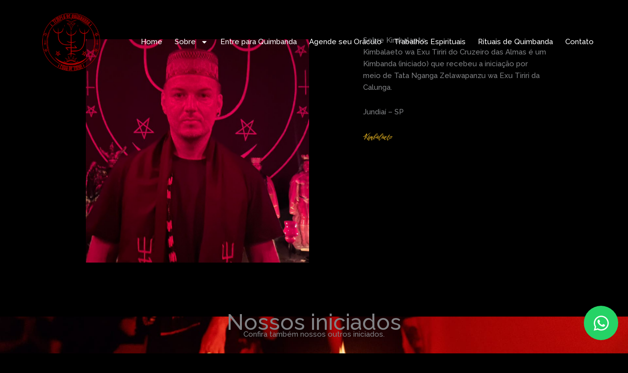

--- FILE ---
content_type: text/css
request_url: https://covadetiriri.com.br/wp-content/uploads/elementor/css/post-1530.css?ver=1737383037
body_size: 508
content:
.elementor-1530 .elementor-element.elementor-element-f342b8e{--display:flex;--flex-direction:row;--container-widget-width:calc( ( 1 - var( --container-widget-flex-grow ) ) * 100% );--container-widget-height:100%;--container-widget-flex-grow:1;--container-widget-align-self:stretch;--align-items:center;--gap:0px 0px;--background-transition:0.3s;--margin-block-start:0px;--margin-block-end:-200px;--margin-inline-start:0px;--margin-inline-end:0px;--z-index:9999;}.elementor-1530 .elementor-element.elementor-element-b3c7a96{--display:flex;--flex-direction:column;--container-widget-width:100%;--container-widget-height:initial;--container-widget-flex-grow:0;--container-widget-align-self:initial;--background-transition:0.3s;}.elementor-1530 .elementor-element.elementor-element-4176ed2{text-align:left;}.elementor-1530 .elementor-element.elementor-element-4176ed2 img{width:130px;}.elementor-1530 .elementor-element.elementor-element-8422cb2{--display:flex;--flex-direction:column;--container-widget-width:calc( ( 1 - var( --container-widget-flex-grow ) ) * 100% );--container-widget-height:initial;--container-widget-flex-grow:0;--container-widget-align-self:initial;--align-items:flex-end;--background-transition:0.3s;--margin-block-start:0px;--margin-block-end:0px;--margin-inline-start:0px;--margin-inline-end:0px;--padding-block-start:0px;--padding-block-end:0px;--padding-inline-start:0px;--padding-inline-end:0px;}.elementor-1530 .elementor-element.elementor-element-44972a2 .elementor-menu-toggle{margin:0 auto;background-color:var( --e-global-color-astglobalcolor0 );}.elementor-1530 .elementor-element.elementor-element-44972a2 .elementor-nav-menu--main .elementor-item{color:#FFFFFF;fill:#FFFFFF;padding-left:0px;padding-right:0px;}.elementor-1530 .elementor-element.elementor-element-44972a2 .elementor-nav-menu--main .elementor-item:hover,
					.elementor-1530 .elementor-element.elementor-element-44972a2 .elementor-nav-menu--main .elementor-item.elementor-item-active,
					.elementor-1530 .elementor-element.elementor-element-44972a2 .elementor-nav-menu--main .elementor-item.highlighted,
					.elementor-1530 .elementor-element.elementor-element-44972a2 .elementor-nav-menu--main .elementor-item:focus{color:var( --e-global-color-astglobalcolor0 );fill:var( --e-global-color-astglobalcolor0 );}.elementor-1530 .elementor-element.elementor-element-44972a2 .elementor-nav-menu--main .elementor-item.elementor-item-active{color:var( --e-global-color-astglobalcolor0 );}.elementor-1530 .elementor-element.elementor-element-44972a2{--e-nav-menu-horizontal-menu-item-margin:calc( 25px / 2 );}.elementor-1530 .elementor-element.elementor-element-44972a2 .elementor-nav-menu--main:not(.elementor-nav-menu--layout-horizontal) .elementor-nav-menu > li:not(:last-child){margin-bottom:25px;}.elementor-1530 .elementor-element.elementor-element-44972a2 .elementor-nav-menu--dropdown a, .elementor-1530 .elementor-element.elementor-element-44972a2 .elementor-menu-toggle{color:#FFFFFF;}.elementor-1530 .elementor-element.elementor-element-44972a2 .elementor-nav-menu--dropdown{background-color:#000000;border-style:none;}.elementor-1530 .elementor-element.elementor-element-44972a2 .elementor-nav-menu--dropdown a:hover,
					.elementor-1530 .elementor-element.elementor-element-44972a2 .elementor-nav-menu--dropdown a.elementor-item-active,
					.elementor-1530 .elementor-element.elementor-element-44972a2 .elementor-nav-menu--dropdown a.highlighted,
					.elementor-1530 .elementor-element.elementor-element-44972a2 .elementor-menu-toggle:hover{color:#FFFFFF;}.elementor-1530 .elementor-element.elementor-element-44972a2 .elementor-nav-menu--dropdown a:hover,
					.elementor-1530 .elementor-element.elementor-element-44972a2 .elementor-nav-menu--dropdown a.elementor-item-active,
					.elementor-1530 .elementor-element.elementor-element-44972a2 .elementor-nav-menu--dropdown a.highlighted{background-color:var( --e-global-color-astglobalcolor0 );}.elementor-1530 .elementor-element.elementor-element-44972a2 .elementor-nav-menu--dropdown a.elementor-item-active{color:#FFFFFF;background-color:#A70006;}.elementor-1530 .elementor-element.elementor-element-44972a2 .elementor-nav-menu--main .elementor-nav-menu--dropdown, .elementor-1530 .elementor-element.elementor-element-44972a2 .elementor-nav-menu__container.elementor-nav-menu--dropdown{box-shadow:0px 5px 18px -5px rgba(252.928125, 18.144843750000007, 18.144843750000007, 0.5);}.elementor-1530 .elementor-element.elementor-element-44972a2 .elementor-nav-menu--dropdown li:not(:last-child){border-style:solid;border-color:#CF191963;border-bottom-width:1px;}.elementor-1530 .elementor-element.elementor-element-44972a2 div.elementor-menu-toggle{color:#FFFFFF;}.elementor-1530 .elementor-element.elementor-element-44972a2 div.elementor-menu-toggle svg{fill:#FFFFFF;}@media(max-width:1024px){.elementor-1530 .elementor-element.elementor-element-4176ed2 img{width:110px;}.elementor-1530 .elementor-element.elementor-element-8422cb2{--align-items:flex-end;--container-widget-width:calc( ( 1 - var( --container-widget-flex-grow ) ) * 100% );}}@media(min-width:768px){.elementor-1530 .elementor-element.elementor-element-b3c7a96{--width:15%;}.elementor-1530 .elementor-element.elementor-element-8422cb2{--width:85%;}}@media(max-width:1024px) and (min-width:768px){.elementor-1530 .elementor-element.elementor-element-b3c7a96{--width:80%;}.elementor-1530 .elementor-element.elementor-element-8422cb2{--width:20%;}}@media(max-width:767px){.elementor-1530 .elementor-element.elementor-element-b3c7a96{--width:70%;}.elementor-1530 .elementor-element.elementor-element-4176ed2 img{width:90px;}.elementor-1530 .elementor-element.elementor-element-8422cb2{--width:30%;--align-items:flex-end;--container-widget-width:calc( ( 1 - var( --container-widget-flex-grow ) ) * 100% );}.elementor-1530 .elementor-element.elementor-element-44972a2 .elementor-nav-menu--dropdown{border-radius:0px 0px 10px 10px;}.elementor-1530 .elementor-element.elementor-element-44972a2 .elementor-nav-menu--dropdown li:first-child a{border-top-left-radius:0px;border-top-right-radius:0px;}.elementor-1530 .elementor-element.elementor-element-44972a2 .elementor-nav-menu--dropdown li:last-child a{border-bottom-right-radius:10px;border-bottom-left-radius:10px;}.elementor-1530 .elementor-element.elementor-element-44972a2 > .elementor-widget-container{margin:0px 0px 0px 0px;padding:0px 0px 0px 0px;}.elementor-1530 .elementor-element.elementor-element-44972a2.elementor-element{--align-self:flex-end;}}

--- FILE ---
content_type: text/css
request_url: https://covadetiriri.com.br/wp-content/uploads/elementor/css/post-1541.css?ver=1757454457
body_size: 868
content:
.elementor-1541 .elementor-element.elementor-element-e721a39{--display:flex;--flex-direction:row;--container-widget-width:initial;--container-widget-height:100%;--container-widget-flex-grow:1;--container-widget-align-self:stretch;--gap:0px 0px;--background-transition:0.3s;}.elementor-1541 .elementor-element.elementor-element-7c5b02c{--display:flex;--flex-direction:column;--container-widget-width:100%;--container-widget-height:initial;--container-widget-flex-grow:0;--container-widget-align-self:initial;--background-transition:0.3s;}.elementor-1541 .elementor-element.elementor-element-99d8896 .elementor-icon-wrapper{text-align:right;}.elementor-1541 .elementor-element.elementor-element-99d8896.elementor-view-stacked .elementor-icon{background-color:#FFFFFF;color:#25D366;}.elementor-1541 .elementor-element.elementor-element-99d8896.elementor-view-framed .elementor-icon, .elementor-1541 .elementor-element.elementor-element-99d8896.elementor-view-default .elementor-icon{color:#FFFFFF;border-color:#FFFFFF;}.elementor-1541 .elementor-element.elementor-element-99d8896.elementor-view-framed .elementor-icon, .elementor-1541 .elementor-element.elementor-element-99d8896.elementor-view-default .elementor-icon svg{fill:#FFFFFF;}.elementor-1541 .elementor-element.elementor-element-99d8896.elementor-view-framed .elementor-icon{background-color:#25D366;}.elementor-1541 .elementor-element.elementor-element-99d8896.elementor-view-stacked .elementor-icon svg{fill:#25D366;}.elementor-1541 .elementor-element.elementor-element-99d8896.elementor-view-stacked .elementor-icon:hover{background-color:#FFFFFF;color:#128C7E;}.elementor-1541 .elementor-element.elementor-element-99d8896.elementor-view-framed .elementor-icon:hover, .elementor-1541 .elementor-element.elementor-element-99d8896.elementor-view-default .elementor-icon:hover{color:#FFFFFF;border-color:#FFFFFF;}.elementor-1541 .elementor-element.elementor-element-99d8896.elementor-view-framed .elementor-icon:hover, .elementor-1541 .elementor-element.elementor-element-99d8896.elementor-view-default .elementor-icon:hover svg{fill:#FFFFFF;}.elementor-1541 .elementor-element.elementor-element-99d8896.elementor-view-framed .elementor-icon:hover{background-color:#128C7E;}.elementor-1541 .elementor-element.elementor-element-99d8896.elementor-view-stacked .elementor-icon:hover svg{fill:#128C7E;}.elementor-1541 .elementor-element.elementor-element-99d8896 .elementor-icon{font-size:35px;border-width:0px 0px 0px 0px;}.elementor-1541 .elementor-element.elementor-element-99d8896 .elementor-icon svg{height:35px;}.elementor-1541 .elementor-element.elementor-element-99d8896{width:auto;max-width:auto;bottom:20px;}.elementor-1541 .elementor-element.elementor-element-99d8896.elementor-element{--align-self:flex-end;}body:not(.rtl) .elementor-1541 .elementor-element.elementor-element-99d8896{right:20px;}body.rtl .elementor-1541 .elementor-element.elementor-element-99d8896{left:20px;}.elementor-1541 .elementor-element.elementor-element-11de021{--display:flex;--flex-direction:row;--container-widget-width:initial;--container-widget-height:100%;--container-widget-flex-grow:1;--container-widget-align-self:stretch;--gap:0px 0px;--background-transition:0.3s;--padding-block-start:30px;--padding-block-end:0px;--padding-inline-start:0px;--padding-inline-end:0px;}.elementor-1541 .elementor-element.elementor-element-432196d{--display:flex;--flex-direction:column;--container-widget-width:100%;--container-widget-height:initial;--container-widget-flex-grow:0;--container-widget-align-self:initial;--background-transition:0.3s;}.elementor-1541 .elementor-element.elementor-element-432196d.e-con{--flex-grow:0;--flex-shrink:0;}.elementor-1541 .elementor-element.elementor-element-95aaa47{text-align:left;}.elementor-1541 .elementor-element.elementor-element-95aaa47 img{width:100px;}.elementor-1541 .elementor-element.elementor-element-2fcc529 .jet-listing-dynamic-field__content{font-size:13px;text-align:left;}.elementor-1541 .elementor-element.elementor-element-2fcc529 .jet-listing-dynamic-field .jet-listing-dynamic-field__inline-wrap{width:auto;}.elementor-1541 .elementor-element.elementor-element-2fcc529 .jet-listing-dynamic-field .jet-listing-dynamic-field__content{width:auto;}.elementor-1541 .elementor-element.elementor-element-2fcc529 .jet-listing-dynamic-field{justify-content:flex-start;}.elementor-1541 .elementor-element.elementor-element-9d27127{--display:flex;--flex-direction:column;--container-widget-width:100%;--container-widget-height:initial;--container-widget-flex-grow:0;--container-widget-align-self:initial;--background-transition:0.3s;}.elementor-1541 .elementor-element.elementor-element-9d27127.e-con{--flex-grow:0;--flex-shrink:0;}.elementor-1541 .elementor-element.elementor-element-6752f3d{text-align:center;}.elementor-1541 .elementor-element.elementor-element-6752f3d .elementor-heading-title{font-size:18px;}.elementor-1541 .elementor-element.elementor-element-a4c4a82{--grid-column-gap:0px;--grid-row-gap:2px;}.elementor-1541 .elementor-element.elementor-element-a4c4a82 .elementor-post__title, .elementor-1541 .elementor-element.elementor-element-a4c4a82 .elementor-post__title a{font-size:13px;}.elementor-1541 .elementor-element.elementor-element-a4c4a82 .elementor-post__title{margin-bottom:0px;}.elementor-1541 .elementor-element.elementor-element-5ddada6{--display:flex;--flex-direction:column;--container-widget-width:100%;--container-widget-height:initial;--container-widget-flex-grow:0;--container-widget-align-self:initial;--background-transition:0.3s;}.elementor-1541 .elementor-element.elementor-element-d4059ad{text-align:center;}.elementor-1541 .elementor-element.elementor-element-d4059ad .elementor-heading-title{font-size:18px;}.elementor-1541 .elementor-element.elementor-element-bb3f6a6{--grid-column-gap:0px;--grid-row-gap:13px;}.elementor-1541 .elementor-element.elementor-element-bb3f6a6 .elementor-post__title, .elementor-1541 .elementor-element.elementor-element-bb3f6a6 .elementor-post__title a{font-size:13px;line-height:1.2em;}.elementor-1541 .elementor-element.elementor-element-bb3f6a6 .elementor-post__title{margin-bottom:0px;}.elementor-1541 .elementor-element.elementor-element-ced3b16{--display:flex;--flex-direction:column;--container-widget-width:100%;--container-widget-height:initial;--container-widget-flex-grow:0;--container-widget-align-self:initial;--gap:0px 0px;--background-transition:0.3s;}.elementor-1541 .elementor-element.elementor-element-67b88ed{text-align:left;}.elementor-1541 .elementor-element.elementor-element-67b88ed .elementor-heading-title{font-size:18px;}.elementor-1541 .elementor-element.elementor-element-67b88ed > .elementor-widget-container{margin:0px 0px 20px 0px;}.elementor-1541 .elementor-element.elementor-element-2b1ac88 .jet-listing-dynamic-field__content{font-size:13px;text-align:left;}.elementor-1541 .elementor-element.elementor-element-2b1ac88 .jet-listing-dynamic-field .jet-listing-dynamic-field__inline-wrap{width:auto;}.elementor-1541 .elementor-element.elementor-element-2b1ac88 .jet-listing-dynamic-field .jet-listing-dynamic-field__content{width:auto;}.elementor-1541 .elementor-element.elementor-element-2b1ac88 .jet-listing-dynamic-field{justify-content:flex-start;}.elementor-1541 .elementor-element.elementor-element-f0aa6cd .jet-listing-dynamic-link__link{align-self:flex-start;font-size:13px;color:var( --e-global-color-astglobalcolor6 );flex-direction:row;}.elementor-1541 .elementor-element.elementor-element-f0aa6cd .jet-listing-dynamic-link__link:hover{color:var( --e-global-color-astglobalcolor0 );}.elementor-1541 .elementor-element.elementor-element-f0aa6cd .jet-listing-dynamic-link__icon{order:1;}.elementor-1541 .elementor-element.elementor-element-3b93a83 .jet-listing-dynamic-field__content{color:var( --e-global-color-astglobalcolor6 );font-size:13px;text-align:left;}.elementor-1541 .elementor-element.elementor-element-3b93a83 .jet-listing-dynamic-field .jet-listing-dynamic-field__inline-wrap{width:auto;}.elementor-1541 .elementor-element.elementor-element-3b93a83 .jet-listing-dynamic-field .jet-listing-dynamic-field__content{width:auto;}.elementor-1541 .elementor-element.elementor-element-3b93a83 .jet-listing-dynamic-field{justify-content:flex-start;}.elementor-1541 .elementor-element.elementor-element-6b00994{--display:flex;--gap:0px 0px;--background-transition:0.3s;}.elementor-1541 .elementor-element.elementor-element-962be9d .elementor-nav-menu--main .elementor-item{color:var( --e-global-color-astglobalcolor0 );fill:var( --e-global-color-astglobalcolor0 );}.elementor-1541 .elementor-element.elementor-element-962be9d .elementor-nav-menu--main .elementor-item:hover,
					.elementor-1541 .elementor-element.elementor-element-962be9d .elementor-nav-menu--main .elementor-item.elementor-item-active,
					.elementor-1541 .elementor-element.elementor-element-962be9d .elementor-nav-menu--main .elementor-item.highlighted,
					.elementor-1541 .elementor-element.elementor-element-962be9d .elementor-nav-menu--main .elementor-item:focus{color:#FFFFFF;fill:#FFFFFF;}.elementor-1541 .elementor-element.elementor-element-fde91cd{--grid-template-columns:repeat(0, auto);--grid-column-gap:5px;--grid-row-gap:0px;}.elementor-1541 .elementor-element.elementor-element-fde91cd .elementor-widget-container{text-align:center;}.elementor-1541 .elementor-element.elementor-element-fde91cd .elementor-social-icon{background-color:#A7000600;}.elementor-1541 .elementor-element.elementor-element-fde91cd .elementor-social-icon i{color:var( --e-global-color-astglobalcolor0 );}.elementor-1541 .elementor-element.elementor-element-fde91cd .elementor-social-icon svg{fill:var( --e-global-color-astglobalcolor0 );}.elementor-1541 .elementor-element.elementor-element-fde91cd .elementor-social-icon:hover i{color:#FFFFFF;}.elementor-1541 .elementor-element.elementor-element-fde91cd .elementor-social-icon:hover svg{fill:#FFFFFF;}.elementor-1541 .elementor-element.elementor-element-958c23b{text-align:center;}.elementor-1541 .elementor-element.elementor-element-958c23b > .elementor-widget-container{padding:10px 10px 10px 10px;border-style:solid;border-width:1px 0px 0px 0px;border-color:var( --e-global-color-astglobalcolor0 );}@media(min-width:768px){.elementor-1541 .elementor-element.elementor-element-7c5b02c{--width:100%;}.elementor-1541 .elementor-element.elementor-element-432196d{--width:25%;}.elementor-1541 .elementor-element.elementor-element-9d27127{--width:25%;}.elementor-1541 .elementor-element.elementor-element-5ddada6{--width:25%;}.elementor-1541 .elementor-element.elementor-element-ced3b16{--width:25%;}}@media(max-width:1024px) and (min-width:768px){.elementor-1541 .elementor-element.elementor-element-432196d{--width:27.732%;}.elementor-1541 .elementor-element.elementor-element-9d27127{--width:25.53%;}.elementor-1541 .elementor-element.elementor-element-5ddada6{--width:50%;}}@media(max-width:767px){.elementor-1541 .elementor-element.elementor-element-99d8896 .elementor-icon{font-size:25px;}.elementor-1541 .elementor-element.elementor-element-99d8896 .elementor-icon svg{height:25px;}.elementor-1541 .elementor-element.elementor-element-11de021{--padding-block-start:20px;--padding-block-end:20px;--padding-inline-start:20px;--padding-inline-end:20px;}.elementor-1541 .elementor-element.elementor-element-95aaa47{text-align:center;}.elementor-1541 .elementor-element.elementor-element-2fcc529 .jet-listing-dynamic-field{justify-content:center;}.elementor-1541 .elementor-element.elementor-element-2fcc529 .jet-listing-dynamic-field__content{text-align:center;}.elementor-1541 .elementor-element.elementor-element-6752f3d{text-align:center;}.elementor-1541 .elementor-element.elementor-element-d4059ad{text-align:center;}.elementor-1541 .elementor-element.elementor-element-67b88ed{text-align:center;}.elementor-1541 .elementor-element.elementor-element-2b1ac88 .jet-listing-dynamic-field{justify-content:center;}.elementor-1541 .elementor-element.elementor-element-2b1ac88 .jet-listing-dynamic-field__content{text-align:center;}.elementor-1541 .elementor-element.elementor-element-f0aa6cd .jet-listing-dynamic-link__link{align-self:center;}.elementor-1541 .elementor-element.elementor-element-3b93a83 .jet-listing-dynamic-field{justify-content:center;}.elementor-1541 .elementor-element.elementor-element-3b93a83 .jet-listing-dynamic-field__content{text-align:center;}}

--- FILE ---
content_type: text/css
request_url: https://covadetiriri.com.br/wp-content/uploads/elementor/css/post-1469.css?ver=1710277162
body_size: 871
content:
.elementor-1469 .elementor-element.elementor-element-ano8e5i{--display:flex;--flex-direction:row;--container-widget-width:calc( ( 1 - var( --container-widget-flex-grow ) ) * 100% );--container-widget-height:100%;--container-widget-flex-grow:1;--container-widget-align-self:stretch;--align-items:stretch;--gap:0px 0px;--background-transition:0.3s;--margin-block-start:0px;--margin-block-end:0px;--margin-inline-start:0px;--margin-inline-end:0px;--padding-block-start:100px;--padding-block-end:100px;--padding-inline-start:0px;--padding-inline-end:0px;}.elementor-1469 .elementor-element.elementor-element-ano8e5i:not(.elementor-motion-effects-element-type-background), .elementor-1469 .elementor-element.elementor-element-ano8e5i > .elementor-motion-effects-container > .elementor-motion-effects-layer{background-color:var( --e-global-color-astglobalcolor5 );}.elementor-1469 .elementor-element.elementor-element-ano8e5i, .elementor-1469 .elementor-element.elementor-element-ano8e5i::before{--border-transition:0.3s;}.elementor-1469 .elementor-element.elementor-element-439e0a0{--display:flex;--background-transition:0.3s;}.elementor-1469 .elementor-element.elementor-element-e8e1b18{text-align:left;}.elementor-1469 .elementor-element.elementor-element-e8e1b18 > .elementor-widget-container{margin:0px 0px 0px 0px;padding:0px 0px 0px 0px;}.elementor-1469 .elementor-element.elementor-element-7d14d1a{--display:flex;--justify-content:center;--background-transition:0.3s;--padding-block-start:0px;--padding-block-end:0px;--padding-inline-start:100px;--padding-inline-end:0px;}.elementor-1469 .elementor-element.elementor-element-0eb94eb .jet-listing-dynamic-field .jet-listing-dynamic-field__inline-wrap{width:auto;}.elementor-1469 .elementor-element.elementor-element-0eb94eb .jet-listing-dynamic-field .jet-listing-dynamic-field__content{width:auto;}.elementor-1469 .elementor-element.elementor-element-0eb94eb .jet-listing-dynamic-field{justify-content:flex-start;}.elementor-1469 .elementor-element.elementor-element-0eb94eb .jet-listing-dynamic-field__content{text-align:left;}.elementor-1469 .elementor-element.elementor-element-4f7f2be .jet-listing-dynamic-field .jet-listing-dynamic-field__inline-wrap{width:auto;}.elementor-1469 .elementor-element.elementor-element-4f7f2be .jet-listing-dynamic-field .jet-listing-dynamic-field__content{width:auto;}.elementor-1469 .elementor-element.elementor-element-4f7f2be .jet-listing-dynamic-field{justify-content:flex-start;}.elementor-1469 .elementor-element.elementor-element-4f7f2be .jet-listing-dynamic-field__content{text-align:left;}.elementor-1469 .elementor-element.elementor-element-86e2175 .jet-listing-dynamic-field__content{color:#FFC726;font-family:"Birthstone Bounce", Sans-serif;text-align:left;}.elementor-1469 .elementor-element.elementor-element-86e2175 .jet-listing-dynamic-field .jet-listing-dynamic-field__inline-wrap{width:auto;}.elementor-1469 .elementor-element.elementor-element-86e2175 .jet-listing-dynamic-field .jet-listing-dynamic-field__content{width:auto;}.elementor-1469 .elementor-element.elementor-element-86e2175 .jet-listing-dynamic-field{justify-content:flex-start;}.elementor-1469 .elementor-element.elementor-element-2dtczqv{--display:flex;--min-height:400px;--flex-direction:row;--container-widget-width:calc( ( 1 - var( --container-widget-flex-grow ) ) * 100% );--container-widget-height:100%;--container-widget-flex-grow:1;--container-widget-align-self:stretch;--justify-content:center;--align-items:center;--gap:10px 10px;--background-transition:0.3s;--overlay-opacity:1;--padding-block-start:0px;--padding-block-end:0px;--padding-inline-start:0px;--padding-inline-end:0px;}.elementor-1469 .elementor-element.elementor-element-2dtczqv:not(.elementor-motion-effects-element-type-background), .elementor-1469 .elementor-element.elementor-element-2dtczqv > .elementor-motion-effects-container > .elementor-motion-effects-layer{background-image:url("https://covadetiriri.com.br/wp-content/uploads/2024/03/oraculo-de-exu-2.jpg");background-position:center center;background-repeat:no-repeat;background-size:cover;}.elementor-1469 .elementor-element.elementor-element-2dtczqv::before, .elementor-1469 .elementor-element.elementor-element-2dtczqv > .elementor-background-video-container::before, .elementor-1469 .elementor-element.elementor-element-2dtczqv > .e-con-inner > .elementor-background-video-container::before, .elementor-1469 .elementor-element.elementor-element-2dtczqv > .elementor-background-slideshow::before, .elementor-1469 .elementor-element.elementor-element-2dtczqv > .e-con-inner > .elementor-background-slideshow::before, .elementor-1469 .elementor-element.elementor-element-2dtczqv > .elementor-motion-effects-container > .elementor-motion-effects-layer::before{--background-overlay:'';background-color:transparent;background-image:linear-gradient(180deg, #000000A8 27%, var( --e-global-color-astglobalcolor4 ) 100%);}.elementor-1469 .elementor-element.elementor-element-2dtczqv, .elementor-1469 .elementor-element.elementor-element-2dtczqv::before{--border-transition:0.3s;}.elementor-1469 .elementor-element.elementor-element-2dtczqv > .elementor-shape-bottom .elementor-shape-fill, .elementor-1469 .elementor-element.elementor-element-2dtczqv > .e-con-inner > .elementor-shape-bottom .elementor-shape-fill{fill:var( --e-global-color-astglobalcolor5 );}.elementor-1469 .elementor-element.elementor-element-2dtczqv > .elementor-shape-bottom svg, .elementor-1469 .elementor-element.elementor-element-2dtczqv > .e-con-inner > .elementor-shape-bottom svg{height:109px;transform:translateX(-50%) rotateY(180deg);}.elementor-1469 .elementor-element.elementor-element-6d39f74{--display:flex;--background-transition:0.3s;--padding-block-start:0px;--padding-block-end:0px;--padding-inline-start:0px;--padding-inline-end:0px;}.elementor-1469 .elementor-element.elementor-element-da65723 .elementor-icon-box-title{margin-bottom:0px;}.elementor-1469 .elementor-element.elementor-element-da65723 .elementor-icon-box-title, .elementor-1469 .elementor-element.elementor-element-da65723 .elementor-icon-box-title a{font-size:45px;}.elementor-1469 .elementor-element.elementor-element-da65723 > .elementor-widget-container{margin:0px 0px 20px 0px;}.elementor-1469 .elementor-element.elementor-element-op4g4qo{--display:flex;--gap:10px 10px;--background-transition:0.3s;--padding-block-start:0px;--padding-block-end:100px;--padding-inline-start:0px;--padding-inline-end:0px;}.elementor-1469 .elementor-element.elementor-element-op4g4qo:not(.elementor-motion-effects-element-type-background), .elementor-1469 .elementor-element.elementor-element-op4g4qo > .elementor-motion-effects-container > .elementor-motion-effects-layer{background-color:var( --e-global-color-astglobalcolor5 );}.elementor-1469 .elementor-element.elementor-element-op4g4qo, .elementor-1469 .elementor-element.elementor-element-op4g4qo::before{--border-transition:0.3s;}.elementor-1469 .elementor-element.elementor-element-fda7eba{--display:flex;--gap:0px 0px;--background-transition:0.3s;}.elementor-1469 .elementor-element.elementor-element-53fc05a > .elementor-widget-container > .jet-listing-grid > .jet-listing-grid__items{--columns:4;}:is( .elementor-1469 .elementor-element.elementor-element-53fc05a > .elementor-widget-container > .jet-listing-grid > .jet-listing-grid__items, .elementor-1469 .elementor-element.elementor-element-53fc05a > .elementor-widget-container > .jet-listing-grid > .jet-listing-grid__slider > .jet-listing-grid__items > .slick-list > .slick-track, .elementor-1469 .elementor-element.elementor-element-53fc05a > .elementor-widget-container > .jet-listing-grid > .jet-listing-grid__scroll-slider > .jet-listing-grid__items ) > .jet-listing-grid__item{padding-top:calc(0px / 2);padding-bottom:calc(0px / 2);}.elementor-1469 .elementor-element.elementor-element-53fc05a .jet-listing-grid__slider-icon{width:30px;height:30px;line-height:30px;margin-top:calc( -30px/2 );}.elementor-1469 .elementor-element.elementor-element-53fc05a > .elementor-widget-container{margin:-150px 0px 0px 0px;}@media(max-width:1024px){.elementor-1469 .elementor-element.elementor-element-ano8e5i{--padding-block-start:70px;--padding-block-end:70px;--padding-inline-start:30px;--padding-inline-end:30px;}.elementor-1469 .elementor-element.elementor-element-7d14d1a{--padding-block-start:0px;--padding-block-end:0px;--padding-inline-start:30px;--padding-inline-end:0px;}.elementor-1469 .elementor-element.elementor-element-op4g4qo{--padding-block-start:50px;--padding-block-end:0px;--padding-inline-start:0px;--padding-inline-end:0px;}.elementor-1469 .elementor-element.elementor-element-fda7eba{--padding-block-start:0px;--padding-block-end:0px;--padding-inline-start:15px;--padding-inline-end:15px;}}@media(max-width:767px){.elementor-1469 .elementor-element.elementor-element-439e0a0{--padding-block-start:0px;--padding-block-end:0px;--padding-inline-start:0px;--padding-inline-end:0px;}.elementor-1469 .elementor-element.elementor-element-7d14d1a{--padding-block-start:40px;--padding-block-end:0px;--padding-inline-start:0px;--padding-inline-end:0px;}.elementor-1469 .elementor-element.elementor-element-6d39f74{--padding-block-start:10px;--padding-block-end:10px;--padding-inline-start:10px;--padding-inline-end:10px;}.elementor-1469 .elementor-element.elementor-element-op4g4qo{--padding-block-start:50px;--padding-block-end:0px;--padding-inline-start:20px;--padding-inline-end:20px;}}@media(min-width:768px){.elementor-1469 .elementor-element.elementor-element-ano8e5i{--content-width:950px;}.elementor-1469 .elementor-element.elementor-element-439e0a0{--width:50%;}.elementor-1469 .elementor-element.elementor-element-7d14d1a{--width:50%;}.elementor-1469 .elementor-element.elementor-element-op4g4qo{--content-width:900px;}}@media(min-width:1025px){.elementor-1469 .elementor-element.elementor-element-2dtczqv:not(.elementor-motion-effects-element-type-background), .elementor-1469 .elementor-element.elementor-element-2dtczqv > .elementor-motion-effects-container > .elementor-motion-effects-layer{background-attachment:scroll;}}

--- FILE ---
content_type: text/css
request_url: https://covadetiriri.com.br/wp-content/uploads/elementor/css/post-1254.css?ver=1758565875
body_size: 252
content:
.elementor-1254 .elementor-element.elementor-element-77bdcaa{--display:flex;--gap:0px 0px;--background-transition:0.3s;--margin-block-start:0px;--margin-block-end:0px;--margin-inline-start:0px;--margin-inline-end:0px;--padding-block-start:0px;--padding-block-end:0px;--padding-inline-start:0px;--padding-inline-end:0px;}.elementor-1254 .elementor-element.elementor-element-77bdcaa:hover{--border-radius:20px 20px 20px 20px;--border-top-left-radius:20px;--border-top-right-radius:20px;--border-bottom-right-radius:20px;--border-bottom-left-radius:20px;box-shadow:0px 10px 20px 0px rgba(166.99999999999997, 0, 6.0000000000000835, 0.5019607843137255);}.elementor-1254 .elementor-element.elementor-element-353c4ab{--display:flex;--min-height:200px;--background-transition:0.3s;--border-radius:20px 20px 0px 0px;--padding-block-start:20px;--padding-block-end:20px;--padding-inline-start:20px;--padding-inline-end:20px;}.elementor-1254 .elementor-element.elementor-element-353c4ab:not(.elementor-motion-effects-element-type-background), .elementor-1254 .elementor-element.elementor-element-353c4ab > .elementor-motion-effects-container > .elementor-motion-effects-layer{background-position:center center;background-size:cover;}.elementor-1254 .elementor-element.elementor-element-353c4ab, .elementor-1254 .elementor-element.elementor-element-353c4ab::before{--border-transition:0.3s;}.elementor-1254 .elementor-element.elementor-element-6fdc17c{--display:flex;--background-transition:0.3s;--border-radius:0px 0px 20px 20px;--margin-block-start:0px;--margin-block-end:0px;--margin-inline-start:0px;--margin-inline-end:0px;--padding-block-start:10px;--padding-block-end:10px;--padding-inline-start:10px;--padding-inline-end:10px;}.elementor-1254 .elementor-element.elementor-element-6fdc17c:not(.elementor-motion-effects-element-type-background), .elementor-1254 .elementor-element.elementor-element-6fdc17c > .elementor-motion-effects-container > .elementor-motion-effects-layer{background-color:#000000;}.elementor-1254 .elementor-element.elementor-element-6fdc17c, .elementor-1254 .elementor-element.elementor-element-6fdc17c::before{--border-transition:0.3s;}.elementor-1254 .elementor-element.elementor-element-383ca92 .jet-listing-dynamic-terms{text-align:left;}.elementor-1254 .elementor-element.elementor-element-383ca92 .jet-listing-dynamic-terms__link{font-size:11px;background-color:#A70006;padding:5px 10px 5px 10px;}.elementor-1254 .elementor-element.elementor-element-383ca92 > .elementor-widget-container{margin:-40px 0px 0px 0px;--e-transform-rotateZ:-2deg;}.elementor-1254 .elementor-element.elementor-element-cf8b144 .jet-listing-dynamic-field__content{font-size:16px;text-align:left;}.elementor-1254 .elementor-element.elementor-element-cf8b144 .jet-listing-dynamic-field .jet-listing-dynamic-field__inline-wrap{width:auto;}.elementor-1254 .elementor-element.elementor-element-cf8b144 .jet-listing-dynamic-field .jet-listing-dynamic-field__content{width:auto;}.elementor-1254 .elementor-element.elementor-element-cf8b144 .jet-listing-dynamic-field{justify-content:flex-start;}.elementor-1254 .elementor-element.elementor-element-cf8b144 .jet-listing-dynamic-field.display-multiline{padding:0px 0px 0px 0px;margin:0px 0px 0px 0px;}.elementor-1254 .elementor-element.elementor-element-cf8b144 .jet-listing-dynamic-field.display-inline .jet-listing-dynamic-field__inline-wrap{padding:0px 0px 0px 0px;margin:0px 0px 0px 0px;}.jet-listing-item.single-jet-engine.elementor-page-1254 > .elementor{width:300px;margin-left:auto;margin-right:auto;}